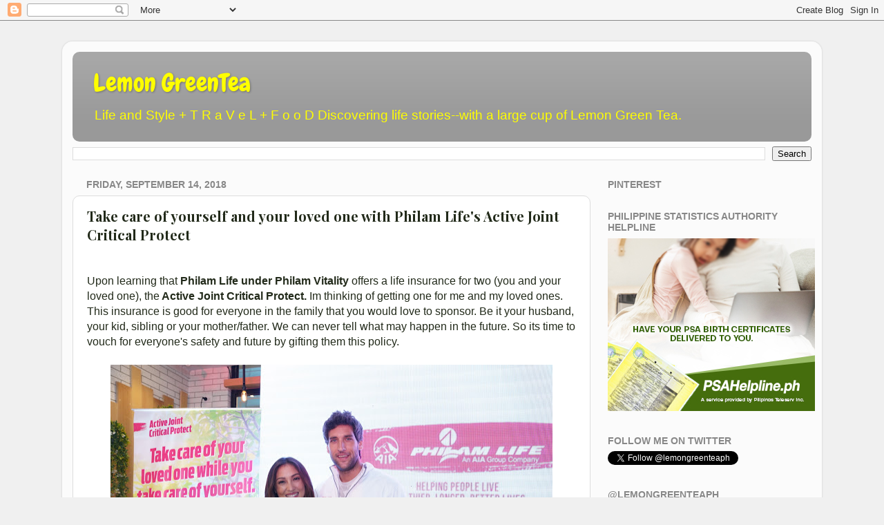

--- FILE ---
content_type: text/html; charset=UTF-8
request_url: https://www.lemongreenteaph.com/b/stats?style=BLACK_TRANSPARENT&timeRange=ALL_TIME&token=APq4FmA7-RvBk90NBdoGMuEgzl3A-S0FMb6Coaw3sSva4kh-QrsNvU2uio4XGB_9JSJ_Kv0fw4imOh8jahbWQ9blswVBtYPKug
body_size: -26
content:
{"total":20131635,"sparklineOptions":{"backgroundColor":{"fillOpacity":0.1,"fill":"#000000"},"series":[{"areaOpacity":0.3,"color":"#202020"}]},"sparklineData":[[0,91],[1,96],[2,83],[3,93],[4,99],[5,78],[6,84],[7,100],[8,84],[9,93],[10,75],[11,79],[12,68],[13,73],[14,62],[15,41],[16,43],[17,42],[18,43],[19,47],[20,60],[21,65],[22,70],[23,72],[24,51],[25,88],[26,76],[27,42],[28,53],[29,62]],"nextTickMs":6217}